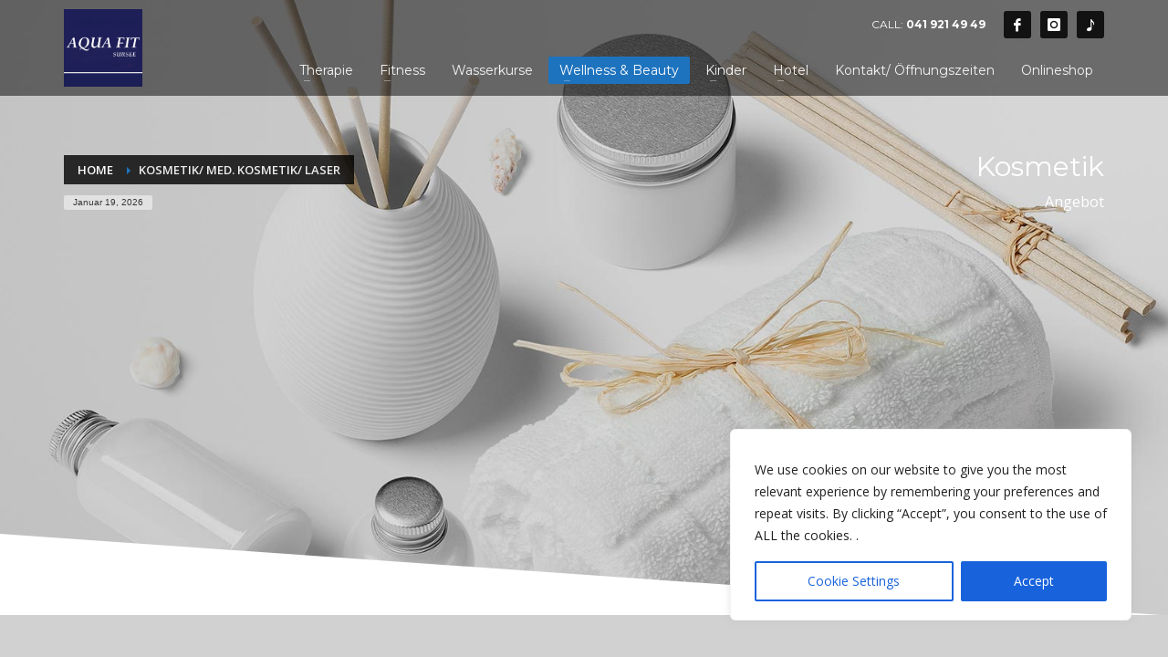

--- FILE ---
content_type: text/css
request_url: https://www.aquafitsursee.ch/wp-content/themes/kallyas-child/style.css?ver=4.24.0
body_size: 670
content:
/*
Theme Name:     Kallyas Child Theme
Theme URI:      http://kallyas.net/demo/
Description:    Child theme for the Kallyas theme
Author:         Hogash
Author URI:     http://themeforest.net/user/hogash
Template:       kallyas
Version:        4.0.0
Tags: dark, light, left-sidebar, right-sidebar, fluid-layout, custom-background, custom-colors, custom-header, custom-menu, editor-style, full-width-template, theme-options, translation-ready
Text Domain:  zn_framework
*/

.iframe-container_custom1 {
    position: relative;
    overflow: hidden;
    padding-top: 56.25%;
}
.iframe-container_custom1 iframe {
    position: absolute;
    top: 0;
    border: 0;
    height: 100%;
    width: 100%;
}

.wpcf7-form-control.wpcf7-recaptcha.g-recaptcha {
    box-shadow: none !important;
    border: none !important;
}

.wpcf7-form-control.wpcf7-captchac {
    width: 100px !important; /* Prevents forced 100% width */
    max-width: none !important; /* Ensures no max-width limitations */
    height: auto; /* Maintains aspect ratio */
	margin-bottom: 5px !important;
}

/* Resize the CAPTCHA text input field */
input[name="captchar"] {
    width: 150px !important;
    max-width: 150px !important;
    height: auto; /* Adjust height if needed */
    font-size: 20px !important; /* Adjust text size if necessary */
	font-weight: bold;
}


--- FILE ---
content_type: application/javascript
request_url: https://www.aquafitsursee.ch/wp-content/plugins/popups-generator-pro/public/assets/js/modalWindow-min.js?ver=5.3
body_size: 3118
content:
"use strict";jQuery(document).ready((function(e){if(!e||void 0===e)return console.log("[ModalWindow] No jQuery library detected. Load ModalWindow after jQuery has been loaded on the page.");if(e.fn.ModalWindow=function(n){const o={overlay:!0,blockPage:!0,action:["load",0],scrolled:[0,"px"],animation:["no",400,"no",400],closeBtn:[!1,0],autoClose:[!1,5],closeAction:[!1,!1],video:[!1,!1,!1],screenMax:[!1,1024],screenMin:[!1,480],mobile:[480,85,"%"],floatBtnAnimation:[!1,"no",5,"has-animation",5],cookie:[!1,0,"cookie-name","open"],closeRedirect:[!1,"",""],triggers:["modal-open","modal-close","close-btn"],openSelectors:"",closeSelectors:"",byURL:[!1,"popup=active"],referrer:[!1,""],hash:[!1,"#"],trackingOpen:[!1,"Modal Open","Modal Window","",""],trackingClose:[!1,"Modal Close","Modal Window","",""],geotargeting:!1,countries:["UA"],style:{},closeForm:3};return this.each((function(){const t=e.extend(!0,{},o,n),i=this,c=e(this).children(".modal-window__wrapper"),r=e(c).children(".modal-window__content"),a=e(i).children(".modal-float-button"),l=e(i).find(".modal-window__form"),s=e(i).find(".wpcf7, form.wpforms-form"),d=e(window).width(),u=(e(window).height(),e(r).find(".modal-window__content-box"));let f="";const m=function(){let n=e(r).find('iframe[src*="youtube.com"]'),o=e(r).find('iframe[src*="vimeo.com"]');return n.length>0?n:o.length>0&&o}();function p(){let e=1e3*parseInt(t.closeForm);setTimeout((function(){_()}),e)}function h(e="open"){if(!t.cookie[0])return;if(e!==t.cookie[3])return;let n=parseFloat(t.cookie[1]),o=new Date;o.setTime(o.getTime()+24*n*60*60*1e3),document.cookie=n>0?t.cookie[2]+"=yes; path=/; expires="+o.toGMTString():t.cookie[2]+"=yes; path=/;"}function g(e){const n=e[0];let o={};return o[e[1]]=e[2],"scale"===n&&(o.percent=1),{type:n,options:o}}async function w(){let e=[];if(e.push(!(!0===t.screenMax[0]&&t.screenMax[1]<d||!0===t.screenMin[0]&&t.screenMin[1]>d)),e.push(function(){if(!t.byURL[0])return!0;const e=t.byURL[1].split("="),n=e[0],o=e[1];return new URLSearchParams(document.location.search).get(n)===o}()),e.push(!t.referrer[0]||""===t.referrer[1]||document.referrer.includes(t.referrer[1])),e.push(!1===t.hash[0]||!!window.location.hash.includes(t.hash[1])),e.push(function(){if(!t.cookie[0])return!0;const e=decodeURIComponent(document.cookie).split(";");for(let n=0;n<e.length;n++)if(0===e[n].trim().indexOf(t.cookie[2]+"="))return!1;return!0}()),t.geotargeting){const n=await new Promise(((e,n)=>{fetch("https://get.geojs.io/v1/ip/country.json").then((e=>e.json())).then((n=>{t.countries.includes(n.country)?e(!0):e(!1)})).catch((n=>{console.error("Error:",n),e(!1)}))}));e.push(n)}return e.every((e=>!0===e))}function k(){!function(){if(t.video[0]&&t.video[1]&&m){let n=e(m).attr("src");e(m).attr("src",n+"?autoplay=1")}}(),function(){let n=e('link[rel="https://api.w.org/"]');if(u.length&&n.length){const o=n.attr("href"),t=e(u).attr("data-title")?"1":"0",i=`${o}wp/v2/posts?slug=${f.split("/").filter(Boolean).pop()}`;e.get(i,(function(n){if(n.length){const o=n[0];let i="";"1"===t&&(i+="<h2>"+o.title.rendered+"</h2>"),i+=o.content.rendered,e(u).html(i)}}))}}(),t.closeBtn[0]||function(){const n=1e3*parseInt(t.closeBtn[1]);setTimeout((function(){e(r).find(".modal-window__close").fadeIn()}),n)}(),!0===t.autoClose[0]&&function(){let e=1e3*parseInt(t.autoClose[1]);setTimeout((function(){_()}),e)}(),e(a).length&&e(a).addClass("is-paused"),h("open"),function(){if(!t.trackingOpen[0])return!1;if("function"!=typeof window.gtag)return!1;const e=t.trackingOpen[1];let n={event_category:t.trackingOpen[2]};t.trackingOpen[3]&&(n.event_label=t.trackingOpen[3]),t.trackingOpen[4]&&(n.value=t.trackingOpen[4]),gtag("event",e,n)}()}function v(){const n=parseInt(t.animation[1]);t.overlay&&e(c).addClass("has-overlay"),t.blockPage&&(e(c).addClass("is-block"),e("html, body").addClass("no-scroll")),e(c).fadeIn(n,(function(){const o=t.animation[0].split(":")[0],i=t.animation[0].split(":");({no:()=>e(r).show(0),fade:()=>e(r).fadeIn(n)}[o]||function(){const o=e(r).css("background-color");e(r).css({"background-color":o});const t=g(i);e(r).show(t.type,t.options,n)})(),k()}))}function y(){let e=1e3*parseInt(t.action[1]);setTimeout((function(){v()}),e)}async function b(){if(!await w())return;!function(){if(!e(a).length)return;if(e(a).removeClass("is-inactive"),!t.floatBtnAnimation[0])return;e(a).addClass(`has-animation ${t.floatBtnAnimation[1]}`),C()}();const n=t.action[0];"load"===n&&y(),"hover"===n&&function(){let n=t.triggers[0],o="#"+n+", ."+n+', a[href$="'+n+'"]';void 0!==t.openSelectors&&""!==t.openSelectors.trim()&&(o+=`, ${t.openSelectors}`),e(o).on("mouseover",(function(n){n.preventDefault(),e(this).attr("href")&&e(u).length&&(f=e(this).attr("href")),v()}))}(),"close"===n&&function(){let n=!1;e(document).on("mouseleave",(function(e){!1===n&&v(),n=!0}))}(),"scroll"===n&&function(){let n=!1;e(document).on("scroll",(function(){let o=e(window).scrollTop(),i=e(document).height(),c=e(window).height();if("px"===t.scrolled[1])e(this).scrollTop()>=t.scrolled[0]&&!1===n&&(y(),n=!0);else{let e=o/(i-c);Math.round(100*e)>=parseInt(t.scrolled[0])&&!1===n&&(y(),n=!0)}}))}(),"rightclick"===n&&e(document).on("contextmenu",(function(e){return e.preventDefault(),y(),!1})),"selectedtext"===n&&e(document).on("mouseup",(function(e){(window.getSelection&&window.getSelection()||document.getSelection&&document.getSelection()||document.selection&&document.selection.createRange&&document.selection.createRange().text).toString().length>2&&y()})),function(){const n=t.triggers[0];let o="#"+n+", ."+n+', a[href$="'+n+'"]';void 0!==t.openSelectors&&""!==t.openSelectors.trim()&&(o+=`, ${t.openSelectors}`),e(o).on("click",(function(n){n.preventDefault(),e(this).attr("href")&&e(u).length&&(f=e(this).attr("href")),v()}))}()}function C(){e(a).on("animationend webkitAnimationEnd",(function(n){e(a).removeClass("has-animation"),function(){let n=1e3*parseFloat(t.floatBtnAnimation[4]);setTimeout((function(){e(a).addClass("has-animation"),C()}),n)}()}))}function _(){let n=parseInt(t.animation[3]);const o=t.animation[2].split(":")[0],i=t.animation[2].split(":");({no:()=>e(r).hide(0,M),fade:()=>e(r).fadeOut(n,M)}[o]||function(){const o=g(i);e(r).hide(o.type,o.options,n,M)})(),function(){if(t.video[0]&&t.video[2]&&m){let n=e(m).attr("src");n=n.split("?")[0],e(m).attr("src",n+"?autoplay=0")}}(),function(){if(t.closeRedirect[0]){let e=t.closeRedirect[1];""!==e&&e.indexOf("http")>-1&&window.open(e,t.closeRedirect[2])}}(),function(){if(!t.trackingClose[0])return!1;if("function"!=typeof window.gtag)return!1;const e=t.trackingClose[1];let n={event_category:t.trackingClose[2]};t.trackingClose[3]&&(n.event_label=t.trackingClose[3]),t.trackingClose[4]&&(n.value=t.trackingClose[4]),gtag("event",e,n)}(),h("close"),u.length&&e(u).html(""),e(a).length&&e(a).removeClass("is-paused")}function M(){let n=parseFloat(t.animation[3]);t.overlay?e(c).fadeOut(n):e(c).fadeOut(0),t.blockPage&&(e(c).removeClass("is-block"),e("html, body").removeClass("no-scroll"))}e(s).length&&e(s).on("wpcf7submit wpformsAjaxSubmitSuccess",p),e(l).length&&e(l).on("submit",(function(n){n.preventDefault();const o=e(this),t=o.attr("id"),i=o.find(".modal-window__form-result"),c=o.serialize();let r={action:"modal_window_form",nonce:ModalWindow.nonce,form_id:t};c.split("&").forEach((function(e){const n=e.split("=");r[decodeURIComponent(n[0])]=decodeURIComponent(n[1])})),e.ajax({type:"POST",url:ModalWindow.ajaxurl,data:r,success:function(n){e(i).html(n),p()},error:function(e,n,o){console.error("Ajax request failed: ",n,o)}})})),!1!==t.hash[0]&&window.addEventListener("hashchange",(function(){b()})),e(i).css(t.style),t.mobile[0]>=d&&e(i).css({"--mw-width":`${t.mobile[1]}${t.mobile[2]}`}),b(),function(){const n=t.triggers[1];let o="#"+n+", ."+n+', a[href$="'+n+'"], #'+t.triggers[2];void 0!==t.closeSelectors&&""!==t.closeSelectors.trim()&&(o+=`, ${t.closeSelectors}`),e(o).on("click",(function(e){e.preventDefault(),_()})),e(r).find(".modal-close-button").on("click",(function(){_()})),e(r).find(".modal-window__close").on("click",(function(){_()}))}(),t.closeAction[1]&&e(window).on("keydown",(function(e){"Escape"!==e.key&&"Esc"!==e.key||_()})),!0===t.closeAction[0]&&(e(c).addClass("is-clickable"),e(c).on("click",(function(n){e(n.target).closest(".modal-window__content").length||_()})))}))},"undefined"!=typeof ModalWindow)for(var n in ModalWindow)ModalWindow.hasOwnProperty(n)&&"nonce"!==n&&"ajax"!==n&&e("#"+n).ModalWindow(ModalWindow[n])}));